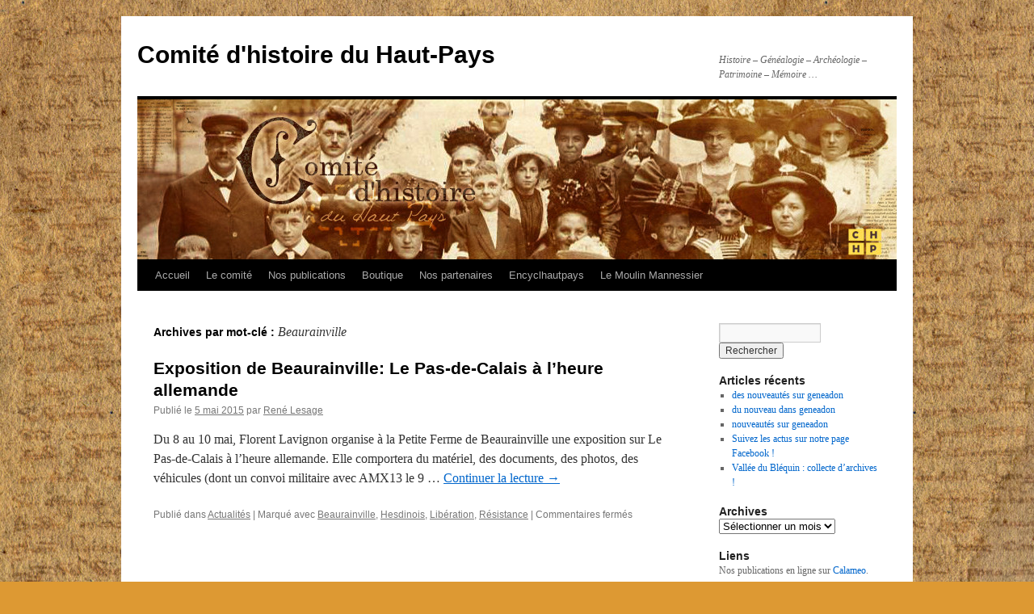

--- FILE ---
content_type: text/html; charset=UTF-8
request_url: http://www.histoirehautpays.com/tag/beaurainville/
body_size: 39922
content:
<!DOCTYPE html>
<html lang="fr-FR">
<head>
<meta charset="UTF-8" />
<title>Beaurainville | Comité d&#039;histoire du Haut-Pays</title>
<link rel="profile" href="https://gmpg.org/xfn/11" />
<link rel="stylesheet" type="text/css" media="all" href="http://www.histoirehautpays.com/wp-content/themes/twentyten/style.css?ver=20240716" />
<link rel="pingback" href="http://www.histoirehautpays.com/xmlrpc.php">

	  <meta name='robots' content='max-image-preview:large' />
<link rel="alternate" type="application/rss+xml" title="Comité d&#039;histoire du Haut-Pays &raquo; Flux" href="http://www.histoirehautpays.com/feed/" />
<link rel="alternate" type="application/rss+xml" title="Comité d&#039;histoire du Haut-Pays &raquo; Flux des commentaires" href="http://www.histoirehautpays.com/comments/feed/" />
<link rel="alternate" type="application/rss+xml" title="Comité d&#039;histoire du Haut-Pays &raquo; Flux de l’étiquette Beaurainville" href="http://www.histoirehautpays.com/tag/beaurainville/feed/" />
<!-- Shareaholic - https://www.shareaholic.com -->
<link rel='preload' href='//cdn.shareaholic.net/assets/pub/shareaholic.js' as='script'/>
<script data-no-minify='1' data-cfasync='false'>
_SHR_SETTINGS = {"endpoints":{"local_recs_url":"http:\/\/www.histoirehautpays.com\/wp-admin\/admin-ajax.php?action=shareaholic_permalink_related","ajax_url":"http:\/\/www.histoirehautpays.com\/wp-admin\/admin-ajax.php"},"site_id":"447909d747cfbce9f447f0e6b122580c"};
</script>
<script data-no-minify='1' data-cfasync='false' src='//cdn.shareaholic.net/assets/pub/shareaholic.js' data-shr-siteid='447909d747cfbce9f447f0e6b122580c' async ></script>

<!-- Shareaholic Content Tags -->
<meta name='shareaholic:site_name' content='Comité d&#039;histoire du Haut-Pays' />
<meta name='shareaholic:language' content='fr-FR' />
<meta name='shareaholic:article_visibility' content='private' />
<meta name='shareaholic:site_id' content='447909d747cfbce9f447f0e6b122580c' />
<meta name='shareaholic:wp_version' content='9.7.13' />

<!-- Shareaholic Content Tags End -->
<script type="text/javascript">
/* <![CDATA[ */
window._wpemojiSettings = {"baseUrl":"https:\/\/s.w.org\/images\/core\/emoji\/15.0.3\/72x72\/","ext":".png","svgUrl":"https:\/\/s.w.org\/images\/core\/emoji\/15.0.3\/svg\/","svgExt":".svg","source":{"concatemoji":"http:\/\/www.histoirehautpays.com\/wp-includes\/js\/wp-emoji-release.min.js?ver=6.5.7"}};
/*! This file is auto-generated */
!function(i,n){var o,s,e;function c(e){try{var t={supportTests:e,timestamp:(new Date).valueOf()};sessionStorage.setItem(o,JSON.stringify(t))}catch(e){}}function p(e,t,n){e.clearRect(0,0,e.canvas.width,e.canvas.height),e.fillText(t,0,0);var t=new Uint32Array(e.getImageData(0,0,e.canvas.width,e.canvas.height).data),r=(e.clearRect(0,0,e.canvas.width,e.canvas.height),e.fillText(n,0,0),new Uint32Array(e.getImageData(0,0,e.canvas.width,e.canvas.height).data));return t.every(function(e,t){return e===r[t]})}function u(e,t,n){switch(t){case"flag":return n(e,"\ud83c\udff3\ufe0f\u200d\u26a7\ufe0f","\ud83c\udff3\ufe0f\u200b\u26a7\ufe0f")?!1:!n(e,"\ud83c\uddfa\ud83c\uddf3","\ud83c\uddfa\u200b\ud83c\uddf3")&&!n(e,"\ud83c\udff4\udb40\udc67\udb40\udc62\udb40\udc65\udb40\udc6e\udb40\udc67\udb40\udc7f","\ud83c\udff4\u200b\udb40\udc67\u200b\udb40\udc62\u200b\udb40\udc65\u200b\udb40\udc6e\u200b\udb40\udc67\u200b\udb40\udc7f");case"emoji":return!n(e,"\ud83d\udc26\u200d\u2b1b","\ud83d\udc26\u200b\u2b1b")}return!1}function f(e,t,n){var r="undefined"!=typeof WorkerGlobalScope&&self instanceof WorkerGlobalScope?new OffscreenCanvas(300,150):i.createElement("canvas"),a=r.getContext("2d",{willReadFrequently:!0}),o=(a.textBaseline="top",a.font="600 32px Arial",{});return e.forEach(function(e){o[e]=t(a,e,n)}),o}function t(e){var t=i.createElement("script");t.src=e,t.defer=!0,i.head.appendChild(t)}"undefined"!=typeof Promise&&(o="wpEmojiSettingsSupports",s=["flag","emoji"],n.supports={everything:!0,everythingExceptFlag:!0},e=new Promise(function(e){i.addEventListener("DOMContentLoaded",e,{once:!0})}),new Promise(function(t){var n=function(){try{var e=JSON.parse(sessionStorage.getItem(o));if("object"==typeof e&&"number"==typeof e.timestamp&&(new Date).valueOf()<e.timestamp+604800&&"object"==typeof e.supportTests)return e.supportTests}catch(e){}return null}();if(!n){if("undefined"!=typeof Worker&&"undefined"!=typeof OffscreenCanvas&&"undefined"!=typeof URL&&URL.createObjectURL&&"undefined"!=typeof Blob)try{var e="postMessage("+f.toString()+"("+[JSON.stringify(s),u.toString(),p.toString()].join(",")+"));",r=new Blob([e],{type:"text/javascript"}),a=new Worker(URL.createObjectURL(r),{name:"wpTestEmojiSupports"});return void(a.onmessage=function(e){c(n=e.data),a.terminate(),t(n)})}catch(e){}c(n=f(s,u,p))}t(n)}).then(function(e){for(var t in e)n.supports[t]=e[t],n.supports.everything=n.supports.everything&&n.supports[t],"flag"!==t&&(n.supports.everythingExceptFlag=n.supports.everythingExceptFlag&&n.supports[t]);n.supports.everythingExceptFlag=n.supports.everythingExceptFlag&&!n.supports.flag,n.DOMReady=!1,n.readyCallback=function(){n.DOMReady=!0}}).then(function(){return e}).then(function(){var e;n.supports.everything||(n.readyCallback(),(e=n.source||{}).concatemoji?t(e.concatemoji):e.wpemoji&&e.twemoji&&(t(e.twemoji),t(e.wpemoji)))}))}((window,document),window._wpemojiSettings);
/* ]]> */
</script>
<link rel='stylesheet' id='ai1ec_style-css' href='//www.histoirehautpays.com/wp-content/plugins/all-in-one-event-calendar/cache/6f4a6e08_ai1ec_parsed_css.css?ver=2.5.30' type='text/css' media='all' />
<style id='wp-emoji-styles-inline-css' type='text/css'>

	img.wp-smiley, img.emoji {
		display: inline !important;
		border: none !important;
		box-shadow: none !important;
		height: 1em !important;
		width: 1em !important;
		margin: 0 0.07em !important;
		vertical-align: -0.1em !important;
		background: none !important;
		padding: 0 !important;
	}
</style>
<link rel='stylesheet' id='wp-block-library-css' href='http://www.histoirehautpays.com/wp-includes/css/dist/block-library/style.min.css?ver=6.5.7' type='text/css' media='all' />
<style id='wp-block-library-theme-inline-css' type='text/css'>
.wp-block-audio figcaption{color:#555;font-size:13px;text-align:center}.is-dark-theme .wp-block-audio figcaption{color:#ffffffa6}.wp-block-audio{margin:0 0 1em}.wp-block-code{border:1px solid #ccc;border-radius:4px;font-family:Menlo,Consolas,monaco,monospace;padding:.8em 1em}.wp-block-embed figcaption{color:#555;font-size:13px;text-align:center}.is-dark-theme .wp-block-embed figcaption{color:#ffffffa6}.wp-block-embed{margin:0 0 1em}.blocks-gallery-caption{color:#555;font-size:13px;text-align:center}.is-dark-theme .blocks-gallery-caption{color:#ffffffa6}.wp-block-image figcaption{color:#555;font-size:13px;text-align:center}.is-dark-theme .wp-block-image figcaption{color:#ffffffa6}.wp-block-image{margin:0 0 1em}.wp-block-pullquote{border-bottom:4px solid;border-top:4px solid;color:currentColor;margin-bottom:1.75em}.wp-block-pullquote cite,.wp-block-pullquote footer,.wp-block-pullquote__citation{color:currentColor;font-size:.8125em;font-style:normal;text-transform:uppercase}.wp-block-quote{border-left:.25em solid;margin:0 0 1.75em;padding-left:1em}.wp-block-quote cite,.wp-block-quote footer{color:currentColor;font-size:.8125em;font-style:normal;position:relative}.wp-block-quote.has-text-align-right{border-left:none;border-right:.25em solid;padding-left:0;padding-right:1em}.wp-block-quote.has-text-align-center{border:none;padding-left:0}.wp-block-quote.is-large,.wp-block-quote.is-style-large,.wp-block-quote.is-style-plain{border:none}.wp-block-search .wp-block-search__label{font-weight:700}.wp-block-search__button{border:1px solid #ccc;padding:.375em .625em}:where(.wp-block-group.has-background){padding:1.25em 2.375em}.wp-block-separator.has-css-opacity{opacity:.4}.wp-block-separator{border:none;border-bottom:2px solid;margin-left:auto;margin-right:auto}.wp-block-separator.has-alpha-channel-opacity{opacity:1}.wp-block-separator:not(.is-style-wide):not(.is-style-dots){width:100px}.wp-block-separator.has-background:not(.is-style-dots){border-bottom:none;height:1px}.wp-block-separator.has-background:not(.is-style-wide):not(.is-style-dots){height:2px}.wp-block-table{margin:0 0 1em}.wp-block-table td,.wp-block-table th{word-break:normal}.wp-block-table figcaption{color:#555;font-size:13px;text-align:center}.is-dark-theme .wp-block-table figcaption{color:#ffffffa6}.wp-block-video figcaption{color:#555;font-size:13px;text-align:center}.is-dark-theme .wp-block-video figcaption{color:#ffffffa6}.wp-block-video{margin:0 0 1em}.wp-block-template-part.has-background{margin-bottom:0;margin-top:0;padding:1.25em 2.375em}
</style>
<style id='classic-theme-styles-inline-css' type='text/css'>
/*! This file is auto-generated */
.wp-block-button__link{color:#fff;background-color:#32373c;border-radius:9999px;box-shadow:none;text-decoration:none;padding:calc(.667em + 2px) calc(1.333em + 2px);font-size:1.125em}.wp-block-file__button{background:#32373c;color:#fff;text-decoration:none}
</style>
<style id='global-styles-inline-css' type='text/css'>
body{--wp--preset--color--black: #000;--wp--preset--color--cyan-bluish-gray: #abb8c3;--wp--preset--color--white: #fff;--wp--preset--color--pale-pink: #f78da7;--wp--preset--color--vivid-red: #cf2e2e;--wp--preset--color--luminous-vivid-orange: #ff6900;--wp--preset--color--luminous-vivid-amber: #fcb900;--wp--preset--color--light-green-cyan: #7bdcb5;--wp--preset--color--vivid-green-cyan: #00d084;--wp--preset--color--pale-cyan-blue: #8ed1fc;--wp--preset--color--vivid-cyan-blue: #0693e3;--wp--preset--color--vivid-purple: #9b51e0;--wp--preset--color--blue: #0066cc;--wp--preset--color--medium-gray: #666;--wp--preset--color--light-gray: #f1f1f1;--wp--preset--gradient--vivid-cyan-blue-to-vivid-purple: linear-gradient(135deg,rgba(6,147,227,1) 0%,rgb(155,81,224) 100%);--wp--preset--gradient--light-green-cyan-to-vivid-green-cyan: linear-gradient(135deg,rgb(122,220,180) 0%,rgb(0,208,130) 100%);--wp--preset--gradient--luminous-vivid-amber-to-luminous-vivid-orange: linear-gradient(135deg,rgba(252,185,0,1) 0%,rgba(255,105,0,1) 100%);--wp--preset--gradient--luminous-vivid-orange-to-vivid-red: linear-gradient(135deg,rgba(255,105,0,1) 0%,rgb(207,46,46) 100%);--wp--preset--gradient--very-light-gray-to-cyan-bluish-gray: linear-gradient(135deg,rgb(238,238,238) 0%,rgb(169,184,195) 100%);--wp--preset--gradient--cool-to-warm-spectrum: linear-gradient(135deg,rgb(74,234,220) 0%,rgb(151,120,209) 20%,rgb(207,42,186) 40%,rgb(238,44,130) 60%,rgb(251,105,98) 80%,rgb(254,248,76) 100%);--wp--preset--gradient--blush-light-purple: linear-gradient(135deg,rgb(255,206,236) 0%,rgb(152,150,240) 100%);--wp--preset--gradient--blush-bordeaux: linear-gradient(135deg,rgb(254,205,165) 0%,rgb(254,45,45) 50%,rgb(107,0,62) 100%);--wp--preset--gradient--luminous-dusk: linear-gradient(135deg,rgb(255,203,112) 0%,rgb(199,81,192) 50%,rgb(65,88,208) 100%);--wp--preset--gradient--pale-ocean: linear-gradient(135deg,rgb(255,245,203) 0%,rgb(182,227,212) 50%,rgb(51,167,181) 100%);--wp--preset--gradient--electric-grass: linear-gradient(135deg,rgb(202,248,128) 0%,rgb(113,206,126) 100%);--wp--preset--gradient--midnight: linear-gradient(135deg,rgb(2,3,129) 0%,rgb(40,116,252) 100%);--wp--preset--font-size--small: 13px;--wp--preset--font-size--medium: 20px;--wp--preset--font-size--large: 36px;--wp--preset--font-size--x-large: 42px;--wp--preset--spacing--20: 0.44rem;--wp--preset--spacing--30: 0.67rem;--wp--preset--spacing--40: 1rem;--wp--preset--spacing--50: 1.5rem;--wp--preset--spacing--60: 2.25rem;--wp--preset--spacing--70: 3.38rem;--wp--preset--spacing--80: 5.06rem;--wp--preset--shadow--natural: 6px 6px 9px rgba(0, 0, 0, 0.2);--wp--preset--shadow--deep: 12px 12px 50px rgba(0, 0, 0, 0.4);--wp--preset--shadow--sharp: 6px 6px 0px rgba(0, 0, 0, 0.2);--wp--preset--shadow--outlined: 6px 6px 0px -3px rgba(255, 255, 255, 1), 6px 6px rgba(0, 0, 0, 1);--wp--preset--shadow--crisp: 6px 6px 0px rgba(0, 0, 0, 1);}:where(.is-layout-flex){gap: 0.5em;}:where(.is-layout-grid){gap: 0.5em;}body .is-layout-flex{display: flex;}body .is-layout-flex{flex-wrap: wrap;align-items: center;}body .is-layout-flex > *{margin: 0;}body .is-layout-grid{display: grid;}body .is-layout-grid > *{margin: 0;}:where(.wp-block-columns.is-layout-flex){gap: 2em;}:where(.wp-block-columns.is-layout-grid){gap: 2em;}:where(.wp-block-post-template.is-layout-flex){gap: 1.25em;}:where(.wp-block-post-template.is-layout-grid){gap: 1.25em;}.has-black-color{color: var(--wp--preset--color--black) !important;}.has-cyan-bluish-gray-color{color: var(--wp--preset--color--cyan-bluish-gray) !important;}.has-white-color{color: var(--wp--preset--color--white) !important;}.has-pale-pink-color{color: var(--wp--preset--color--pale-pink) !important;}.has-vivid-red-color{color: var(--wp--preset--color--vivid-red) !important;}.has-luminous-vivid-orange-color{color: var(--wp--preset--color--luminous-vivid-orange) !important;}.has-luminous-vivid-amber-color{color: var(--wp--preset--color--luminous-vivid-amber) !important;}.has-light-green-cyan-color{color: var(--wp--preset--color--light-green-cyan) !important;}.has-vivid-green-cyan-color{color: var(--wp--preset--color--vivid-green-cyan) !important;}.has-pale-cyan-blue-color{color: var(--wp--preset--color--pale-cyan-blue) !important;}.has-vivid-cyan-blue-color{color: var(--wp--preset--color--vivid-cyan-blue) !important;}.has-vivid-purple-color{color: var(--wp--preset--color--vivid-purple) !important;}.has-black-background-color{background-color: var(--wp--preset--color--black) !important;}.has-cyan-bluish-gray-background-color{background-color: var(--wp--preset--color--cyan-bluish-gray) !important;}.has-white-background-color{background-color: var(--wp--preset--color--white) !important;}.has-pale-pink-background-color{background-color: var(--wp--preset--color--pale-pink) !important;}.has-vivid-red-background-color{background-color: var(--wp--preset--color--vivid-red) !important;}.has-luminous-vivid-orange-background-color{background-color: var(--wp--preset--color--luminous-vivid-orange) !important;}.has-luminous-vivid-amber-background-color{background-color: var(--wp--preset--color--luminous-vivid-amber) !important;}.has-light-green-cyan-background-color{background-color: var(--wp--preset--color--light-green-cyan) !important;}.has-vivid-green-cyan-background-color{background-color: var(--wp--preset--color--vivid-green-cyan) !important;}.has-pale-cyan-blue-background-color{background-color: var(--wp--preset--color--pale-cyan-blue) !important;}.has-vivid-cyan-blue-background-color{background-color: var(--wp--preset--color--vivid-cyan-blue) !important;}.has-vivid-purple-background-color{background-color: var(--wp--preset--color--vivid-purple) !important;}.has-black-border-color{border-color: var(--wp--preset--color--black) !important;}.has-cyan-bluish-gray-border-color{border-color: var(--wp--preset--color--cyan-bluish-gray) !important;}.has-white-border-color{border-color: var(--wp--preset--color--white) !important;}.has-pale-pink-border-color{border-color: var(--wp--preset--color--pale-pink) !important;}.has-vivid-red-border-color{border-color: var(--wp--preset--color--vivid-red) !important;}.has-luminous-vivid-orange-border-color{border-color: var(--wp--preset--color--luminous-vivid-orange) !important;}.has-luminous-vivid-amber-border-color{border-color: var(--wp--preset--color--luminous-vivid-amber) !important;}.has-light-green-cyan-border-color{border-color: var(--wp--preset--color--light-green-cyan) !important;}.has-vivid-green-cyan-border-color{border-color: var(--wp--preset--color--vivid-green-cyan) !important;}.has-pale-cyan-blue-border-color{border-color: var(--wp--preset--color--pale-cyan-blue) !important;}.has-vivid-cyan-blue-border-color{border-color: var(--wp--preset--color--vivid-cyan-blue) !important;}.has-vivid-purple-border-color{border-color: var(--wp--preset--color--vivid-purple) !important;}.has-vivid-cyan-blue-to-vivid-purple-gradient-background{background: var(--wp--preset--gradient--vivid-cyan-blue-to-vivid-purple) !important;}.has-light-green-cyan-to-vivid-green-cyan-gradient-background{background: var(--wp--preset--gradient--light-green-cyan-to-vivid-green-cyan) !important;}.has-luminous-vivid-amber-to-luminous-vivid-orange-gradient-background{background: var(--wp--preset--gradient--luminous-vivid-amber-to-luminous-vivid-orange) !important;}.has-luminous-vivid-orange-to-vivid-red-gradient-background{background: var(--wp--preset--gradient--luminous-vivid-orange-to-vivid-red) !important;}.has-very-light-gray-to-cyan-bluish-gray-gradient-background{background: var(--wp--preset--gradient--very-light-gray-to-cyan-bluish-gray) !important;}.has-cool-to-warm-spectrum-gradient-background{background: var(--wp--preset--gradient--cool-to-warm-spectrum) !important;}.has-blush-light-purple-gradient-background{background: var(--wp--preset--gradient--blush-light-purple) !important;}.has-blush-bordeaux-gradient-background{background: var(--wp--preset--gradient--blush-bordeaux) !important;}.has-luminous-dusk-gradient-background{background: var(--wp--preset--gradient--luminous-dusk) !important;}.has-pale-ocean-gradient-background{background: var(--wp--preset--gradient--pale-ocean) !important;}.has-electric-grass-gradient-background{background: var(--wp--preset--gradient--electric-grass) !important;}.has-midnight-gradient-background{background: var(--wp--preset--gradient--midnight) !important;}.has-small-font-size{font-size: var(--wp--preset--font-size--small) !important;}.has-medium-font-size{font-size: var(--wp--preset--font-size--medium) !important;}.has-large-font-size{font-size: var(--wp--preset--font-size--large) !important;}.has-x-large-font-size{font-size: var(--wp--preset--font-size--x-large) !important;}
.wp-block-navigation a:where(:not(.wp-element-button)){color: inherit;}
:where(.wp-block-post-template.is-layout-flex){gap: 1.25em;}:where(.wp-block-post-template.is-layout-grid){gap: 1.25em;}
:where(.wp-block-columns.is-layout-flex){gap: 2em;}:where(.wp-block-columns.is-layout-grid){gap: 2em;}
.wp-block-pullquote{font-size: 1.5em;line-height: 1.6;}
</style>
<link rel='stylesheet' id='wp-lightbox-2.min.css-css' href='http://www.histoirehautpays.com/wp-content/plugins/wp-lightbox-2/styles/lightbox.min.css?ver=1.3.4' type='text/css' media='all' />
<link rel='stylesheet' id='twentyten-block-style-css' href='http://www.histoirehautpays.com/wp-content/themes/twentyten/blocks.css?ver=20230627' type='text/css' media='all' />
<script type="text/javascript" src="http://www.histoirehautpays.com/wp-includes/js/jquery/jquery.min.js?ver=3.7.1" id="jquery-core-js"></script>
<script type="text/javascript" src="http://www.histoirehautpays.com/wp-includes/js/jquery/jquery-migrate.min.js?ver=3.4.1" id="jquery-migrate-js"></script>
<link rel="https://api.w.org/" href="http://www.histoirehautpays.com/wp-json/" /><link rel="alternate" type="application/json" href="http://www.histoirehautpays.com/wp-json/wp/v2/tags/107" /><link rel="EditURI" type="application/rsd+xml" title="RSD" href="http://www.histoirehautpays.com/xmlrpc.php?rsd" />
<meta name="generator" content="WordPress 6.5.7" />
<script type="text/javascript">
var _gaq = _gaq || [];
_gaq.push(['_setAccount', 'UA-46242644-1']);
_gaq.push(['_trackPageview']);
(function() {
var ga = document.createElement('script'); ga.type = 'text/javascript'; ga.async = true;
ga.src = ('https:' == document.location.protocol ? 'https://ssl' : 'http://www') + '.google-analytics.com/ga.js';
var s = document.getElementsByTagName('script')[0]; s.parentNode.insertBefore(ga, s);
})();
</script>

<!-- platinum seo pack 1.3.8 -->
<meta name="robots" content="index,follow,noodp,noydir" />
<link rel="canonical" href="http://www.histoirehautpays.com/tag/beaurainville/" />
<!-- /platinum one seo pack -->
<!-- All in one Favicon 4.8 --><link rel="icon" href="http://www.histoirehautpays.com/wp-content/uploads/2013/10/favicon.png" type="image/png"/>
<style type="text/css" id="custom-background-css">
body.custom-background { background-color: #dd9933; background-image: url("http://wordpress.histoirehautpays.com/wp-content/uploads/2013/12/nouveaufond.jpg"); background-position: left top; background-size: auto; background-repeat: repeat; background-attachment: fixed; }
</style>
	</head>

<body class="archive tag tag-beaurainville tag-107 custom-background">
<div id="wrapper" class="hfeed">
	<div id="header">
		<div id="masthead">
			<div id="branding" role="banner">
								<div id="site-title">
					<span>
						<a href="http://www.histoirehautpays.com/" rel="home">Comité d&#039;histoire du Haut-Pays</a>
					</span>
				</div>
				<div id="site-description">Histoire &#8211; Généalogie &#8211; Archéologie &#8211; Patrimoine &#8211; Mémoire  &#8230;</div>

				<img src="http://www.histoirehautpays.com/wp-content/uploads/2016/07/path.jpg" width="940" height="198" alt="Comité d&#039;histoire du Haut-Pays" srcset="http://www.histoirehautpays.com/wp-content/uploads/2016/07/path.jpg 940w, http://www.histoirehautpays.com/wp-content/uploads/2016/07/path-300x63.jpg 300w, http://www.histoirehautpays.com/wp-content/uploads/2016/07/path-768x162.jpg 768w" sizes="(max-width: 940px) 100vw, 940px" decoding="async" fetchpriority="high" />			</div><!-- #branding -->

			<div id="access" role="navigation">
								<div class="skip-link screen-reader-text"><a href="#content">Aller au contenu</a></div>
				<div class="menu-header"><ul id="menu-menu-haut-horizontal" class="menu"><li id="menu-item-58" class="menu-item menu-item-type-custom menu-item-object-custom menu-item-home menu-item-58"><a href="http://www.histoirehautpays.com/">Accueil</a></li>
<li id="menu-item-89" class="menu-item menu-item-type-post_type menu-item-object-page menu-item-has-children menu-item-89"><a href="http://www.histoirehautpays.com/qui-sommes-nous/">Le comité</a>
<ul class="sub-menu">
	<li id="menu-item-94" class="menu-item menu-item-type-post_type menu-item-object-page menu-item-94"><a href="http://www.histoirehautpays.com/qui-sommes-nous/qui-sommes-nous-2/">Qui sommes-nous ?</a></li>
	<li id="menu-item-905" class="menu-item menu-item-type-post_type menu-item-object-page menu-item-905"><a href="http://www.histoirehautpays.com/qui-sommes-nous/la-carte-du-haut-pays/">La carte du Haut-Pays</a></li>
	<li id="menu-item-93" class="menu-item menu-item-type-post_type menu-item-object-page menu-item-93"><a href="http://www.histoirehautpays.com/qui-sommes-nous/adherer/">Adhérer</a></li>
	<li id="menu-item-193" class="menu-item menu-item-type-post_type menu-item-object-page menu-item-193"><a href="http://www.histoirehautpays.com/le-centre-de-documentation/">Le centre de documentation</a></li>
	<li id="menu-item-3020" class="menu-item menu-item-type-post_type menu-item-object-page menu-item-3020"><a href="http://www.histoirehautpays.com/le-pret-dexpositions/">Le prêt d’expositions</a></li>
</ul>
</li>
<li id="menu-item-88" class="menu-item menu-item-type-post_type menu-item-object-page menu-item-88"><a href="http://www.histoirehautpays.com/nos-publications/">Nos publications</a></li>
<li id="menu-item-59" class="menu-item menu-item-type-post_type menu-item-object-page menu-item-59"><a target="_blank" rel="noopener" href="http://www.histoirehautpays.com/boutique/">Boutique</a></li>
<li id="menu-item-86" class="menu-item menu-item-type-post_type menu-item-object-page menu-item-86"><a href="http://www.histoirehautpays.com/nos-partenaires/">Nos partenaires</a></li>
<li id="menu-item-2699" class="menu-item menu-item-type-custom menu-item-object-custom menu-item-2699"><a target="_blank" rel="noopener" href="http://encyclhautpays.histoirehautpays.com/">Encyclhautpays</a></li>
<li id="menu-item-2887" class="menu-item menu-item-type-post_type menu-item-object-page menu-item-has-children menu-item-2887"><a href="http://www.histoirehautpays.com/le-moulin-mannessier/">Le Moulin Mannessier</a>
<ul class="sub-menu">
	<li id="menu-item-2732" class="menu-item menu-item-type-post_type menu-item-object-page menu-item-2732"><a href="http://www.histoirehautpays.com/presentation/">Présentation</a></li>
	<li id="menu-item-2734" class="menu-item menu-item-type-post_type menu-item-object-page menu-item-2734"><a href="http://www.histoirehautpays.com/infos-pratiques/">Infos pratiques</a></li>
	<li id="menu-item-2740" class="menu-item menu-item-type-post_type menu-item-object-page menu-item-2740"><a href="http://www.histoirehautpays.com/reservation-des-visites/">Visites et agenda</a></li>
</ul>
</li>
</ul></div>			</div><!-- #access -->
		</div><!-- #masthead -->
	</div><!-- #header -->

	<div id="main">

		<div id="container">
			<div id="content" role="main">

				<h1 class="page-title">
				Archives par mot-clé&nbsp;: <span>Beaurainville</span>				</h1>

				



	
			<div id="post-939" class="post-939 post type-post status-publish format-standard hentry category-actualites tag-beaurainville tag-hesdinois tag-liberation tag-resistance">
			<h2 class="entry-title"><a href="http://www.histoirehautpays.com/exposition-de-beaurainville-le-pas-de-calais-a-lheure-allemande/" rel="bookmark">Exposition de Beaurainville: Le Pas-de-Calais à l&rsquo;heure allemande</a></h2>

			<div class="entry-meta">
				<span class="meta-prep meta-prep-author">Publié le</span> <a href="http://www.histoirehautpays.com/exposition-de-beaurainville-le-pas-de-calais-a-lheure-allemande/" title="11 h 47  " rel="bookmark"><span class="entry-date">5 mai 2015</span></a> <span class="meta-sep">par</span> <span class="author vcard"><a class="url fn n" href="http://www.histoirehautpays.com/author/r-lesage/" title="Afficher tous les articles par René Lesage">René Lesage</a></span>			</div><!-- .entry-meta -->

					<div class="entry-summary">
				<p>Du 8 au 10 mai, Florent Lavignon organise à la Petite Ferme de Beaurainville une exposition sur Le Pas-de-Calais à l&rsquo;heure allemande. Elle comportera du matériel, des documents, des photos, des véhicules (dont un convoi militaire avec AMX13 le 9 &hellip; <a href="http://www.histoirehautpays.com/exposition-de-beaurainville-le-pas-de-calais-a-lheure-allemande/">Continuer la lecture <span class="meta-nav">&rarr;</span></a></p>
<div style='display:none;' class='shareaholic-canvas' data-app='share_buttons' data-title='Exposition de Beaurainville: Le Pas-de-Calais à l&#039;heure allemande' data-link='http://www.histoirehautpays.com/exposition-de-beaurainville-le-pas-de-calais-a-lheure-allemande/' data-app-id-name='category_below_content'></div>			</div><!-- .entry-summary -->
	
			<div class="entry-utility">
									<span class="cat-links">
						<span class="entry-utility-prep entry-utility-prep-cat-links">Publié dans</span> <a href="http://www.histoirehautpays.com/category/actualites/" rel="category tag">Actualités</a>					</span>
					<span class="meta-sep">|</span>
				
								<span class="tag-links">
					<span class="entry-utility-prep entry-utility-prep-tag-links">Marqué avec</span> <a href="http://www.histoirehautpays.com/tag/beaurainville/" rel="tag">Beaurainville</a>, <a href="http://www.histoirehautpays.com/tag/hesdinois/" rel="tag">Hesdinois</a>, <a href="http://www.histoirehautpays.com/tag/liberation/" rel="tag">Libération</a>, <a href="http://www.histoirehautpays.com/tag/resistance/" rel="tag">Résistance</a>				</span>
				<span class="meta-sep">|</span>
				
				<span class="comments-link"><span>Commentaires fermés<span class="screen-reader-text"> sur Exposition de Beaurainville: Le Pas-de-Calais à l&rsquo;heure allemande</span></span></span>

							</div><!-- .entry-utility -->
		</div><!-- #post-939 -->

		
	

			</div><!-- #content -->
		</div><!-- #container -->


		<div id="primary" class="widget-area" role="complementary">
			<ul class="xoxo">

<li id="search-2" class="widget-container widget_search"><form role="search" method="get" id="searchform" class="searchform" action="http://www.histoirehautpays.com/">
				<div>
					<label class="screen-reader-text" for="s">Rechercher :</label>
					<input type="text" value="" name="s" id="s" />
					<input type="submit" id="searchsubmit" value="Rechercher" />
				</div>
			</form></li>
		<li id="recent-posts-2" class="widget-container widget_recent_entries">
		<h3 class="widget-title">Articles récents</h3>
		<ul>
											<li>
					<a href="http://www.histoirehautpays.com/des-nouveautes-sur-geneadon-3/">des nouveautés sur geneadon</a>
									</li>
											<li>
					<a href="http://www.histoirehautpays.com/du-nouveau-dans-geneadon/">du nouveau dans geneadon</a>
									</li>
											<li>
					<a href="http://www.histoirehautpays.com/nouveautes-sur-geneadon-10/">nouveautés sur geneadon</a>
									</li>
											<li>
					<a href="http://www.histoirehautpays.com/suivez-les-actus-sur-notre-page-facebook/">Suivez les actus sur notre page Facebook !</a>
									</li>
											<li>
					<a href="http://www.histoirehautpays.com/vallee-du-blequin-collecte-darchives/">Vallée du Bléquin : collecte d&rsquo;archives !</a>
									</li>
					</ul>

		</li><li id="archives-2" class="widget-container widget_archive"><h3 class="widget-title">Archives</h3>		<label class="screen-reader-text" for="archives-dropdown-2">Archives</label>
		<select id="archives-dropdown-2" name="archive-dropdown">
			
			<option value="">Sélectionner un mois</option>
				<option value='http://www.histoirehautpays.com/2022/09/'> septembre 2022 &nbsp;(1)</option>
	<option value='http://www.histoirehautpays.com/2022/05/'> mai 2022 &nbsp;(1)</option>
	<option value='http://www.histoirehautpays.com/2022/03/'> mars 2022 &nbsp;(1)</option>
	<option value='http://www.histoirehautpays.com/2021/09/'> septembre 2021 &nbsp;(1)</option>
	<option value='http://www.histoirehautpays.com/2021/05/'> mai 2021 &nbsp;(1)</option>
	<option value='http://www.histoirehautpays.com/2021/04/'> avril 2021 &nbsp;(2)</option>
	<option value='http://www.histoirehautpays.com/2021/03/'> mars 2021 &nbsp;(1)</option>
	<option value='http://www.histoirehautpays.com/2020/11/'> novembre 2020 &nbsp;(1)</option>
	<option value='http://www.histoirehautpays.com/2020/09/'> septembre 2020 &nbsp;(3)</option>
	<option value='http://www.histoirehautpays.com/2020/06/'> juin 2020 &nbsp;(2)</option>
	<option value='http://www.histoirehautpays.com/2020/05/'> mai 2020 &nbsp;(3)</option>
	<option value='http://www.histoirehautpays.com/2020/04/'> avril 2020 &nbsp;(1)</option>
	<option value='http://www.histoirehautpays.com/2020/01/'> janvier 2020 &nbsp;(2)</option>
	<option value='http://www.histoirehautpays.com/2019/12/'> décembre 2019 &nbsp;(1)</option>
	<option value='http://www.histoirehautpays.com/2019/11/'> novembre 2019 &nbsp;(1)</option>
	<option value='http://www.histoirehautpays.com/2019/09/'> septembre 2019 &nbsp;(1)</option>
	<option value='http://www.histoirehautpays.com/2019/08/'> août 2019 &nbsp;(1)</option>
	<option value='http://www.histoirehautpays.com/2019/07/'> juillet 2019 &nbsp;(1)</option>
	<option value='http://www.histoirehautpays.com/2019/06/'> juin 2019 &nbsp;(5)</option>
	<option value='http://www.histoirehautpays.com/2019/05/'> mai 2019 &nbsp;(8)</option>
	<option value='http://www.histoirehautpays.com/2019/04/'> avril 2019 &nbsp;(4)</option>
	<option value='http://www.histoirehautpays.com/2019/03/'> mars 2019 &nbsp;(1)</option>
	<option value='http://www.histoirehautpays.com/2019/02/'> février 2019 &nbsp;(1)</option>
	<option value='http://www.histoirehautpays.com/2019/01/'> janvier 2019 &nbsp;(1)</option>
	<option value='http://www.histoirehautpays.com/2018/12/'> décembre 2018 &nbsp;(3)</option>
	<option value='http://www.histoirehautpays.com/2018/11/'> novembre 2018 &nbsp;(5)</option>
	<option value='http://www.histoirehautpays.com/2018/10/'> octobre 2018 &nbsp;(7)</option>
	<option value='http://www.histoirehautpays.com/2018/09/'> septembre 2018 &nbsp;(1)</option>
	<option value='http://www.histoirehautpays.com/2018/08/'> août 2018 &nbsp;(1)</option>
	<option value='http://www.histoirehautpays.com/2018/07/'> juillet 2018 &nbsp;(1)</option>
	<option value='http://www.histoirehautpays.com/2018/06/'> juin 2018 &nbsp;(2)</option>
	<option value='http://www.histoirehautpays.com/2018/05/'> mai 2018 &nbsp;(3)</option>
	<option value='http://www.histoirehautpays.com/2018/04/'> avril 2018 &nbsp;(2)</option>
	<option value='http://www.histoirehautpays.com/2018/03/'> mars 2018 &nbsp;(4)</option>
	<option value='http://www.histoirehautpays.com/2018/02/'> février 2018 &nbsp;(3)</option>
	<option value='http://www.histoirehautpays.com/2017/11/'> novembre 2017 &nbsp;(2)</option>
	<option value='http://www.histoirehautpays.com/2017/10/'> octobre 2017 &nbsp;(5)</option>
	<option value='http://www.histoirehautpays.com/2017/09/'> septembre 2017 &nbsp;(3)</option>
	<option value='http://www.histoirehautpays.com/2017/08/'> août 2017 &nbsp;(3)</option>
	<option value='http://www.histoirehautpays.com/2017/07/'> juillet 2017 &nbsp;(2)</option>
	<option value='http://www.histoirehautpays.com/2017/06/'> juin 2017 &nbsp;(2)</option>
	<option value='http://www.histoirehautpays.com/2017/05/'> mai 2017 &nbsp;(2)</option>
	<option value='http://www.histoirehautpays.com/2017/03/'> mars 2017 &nbsp;(1)</option>
	<option value='http://www.histoirehautpays.com/2017/02/'> février 2017 &nbsp;(2)</option>
	<option value='http://www.histoirehautpays.com/2017/01/'> janvier 2017 &nbsp;(2)</option>
	<option value='http://www.histoirehautpays.com/2016/12/'> décembre 2016 &nbsp;(1)</option>
	<option value='http://www.histoirehautpays.com/2016/11/'> novembre 2016 &nbsp;(4)</option>
	<option value='http://www.histoirehautpays.com/2016/10/'> octobre 2016 &nbsp;(4)</option>
	<option value='http://www.histoirehautpays.com/2016/09/'> septembre 2016 &nbsp;(7)</option>
	<option value='http://www.histoirehautpays.com/2016/07/'> juillet 2016 &nbsp;(1)</option>
	<option value='http://www.histoirehautpays.com/2016/06/'> juin 2016 &nbsp;(1)</option>
	<option value='http://www.histoirehautpays.com/2016/05/'> mai 2016 &nbsp;(5)</option>
	<option value='http://www.histoirehautpays.com/2016/04/'> avril 2016 &nbsp;(5)</option>
	<option value='http://www.histoirehautpays.com/2016/03/'> mars 2016 &nbsp;(4)</option>
	<option value='http://www.histoirehautpays.com/2016/02/'> février 2016 &nbsp;(4)</option>
	<option value='http://www.histoirehautpays.com/2016/01/'> janvier 2016 &nbsp;(2)</option>
	<option value='http://www.histoirehautpays.com/2015/12/'> décembre 2015 &nbsp;(1)</option>
	<option value='http://www.histoirehautpays.com/2015/11/'> novembre 2015 &nbsp;(1)</option>
	<option value='http://www.histoirehautpays.com/2015/10/'> octobre 2015 &nbsp;(3)</option>
	<option value='http://www.histoirehautpays.com/2015/09/'> septembre 2015 &nbsp;(3)</option>
	<option value='http://www.histoirehautpays.com/2015/08/'> août 2015 &nbsp;(1)</option>
	<option value='http://www.histoirehautpays.com/2015/07/'> juillet 2015 &nbsp;(4)</option>
	<option value='http://www.histoirehautpays.com/2015/06/'> juin 2015 &nbsp;(5)</option>
	<option value='http://www.histoirehautpays.com/2015/05/'> mai 2015 &nbsp;(7)</option>
	<option value='http://www.histoirehautpays.com/2015/04/'> avril 2015 &nbsp;(9)</option>
	<option value='http://www.histoirehautpays.com/2015/02/'> février 2015 &nbsp;(2)</option>
	<option value='http://www.histoirehautpays.com/2014/12/'> décembre 2014 &nbsp;(1)</option>
	<option value='http://www.histoirehautpays.com/2014/11/'> novembre 2014 &nbsp;(2)</option>
	<option value='http://www.histoirehautpays.com/2014/10/'> octobre 2014 &nbsp;(1)</option>
	<option value='http://www.histoirehautpays.com/2014/09/'> septembre 2014 &nbsp;(2)</option>
	<option value='http://www.histoirehautpays.com/2014/07/'> juillet 2014 &nbsp;(1)</option>
	<option value='http://www.histoirehautpays.com/2014/06/'> juin 2014 &nbsp;(2)</option>
	<option value='http://www.histoirehautpays.com/2014/05/'> mai 2014 &nbsp;(1)</option>
	<option value='http://www.histoirehautpays.com/2014/04/'> avril 2014 &nbsp;(4)</option>
	<option value='http://www.histoirehautpays.com/2014/03/'> mars 2014 &nbsp;(2)</option>
	<option value='http://www.histoirehautpays.com/2014/02/'> février 2014 &nbsp;(4)</option>
	<option value='http://www.histoirehautpays.com/2014/01/'> janvier 2014 &nbsp;(1)</option>
	<option value='http://www.histoirehautpays.com/2013/12/'> décembre 2013 &nbsp;(3)</option>
	<option value='http://www.histoirehautpays.com/2013/10/'> octobre 2013 &nbsp;(2)</option>

		</select>

			<script type="text/javascript">
/* <![CDATA[ */

(function() {
	var dropdown = document.getElementById( "archives-dropdown-2" );
	function onSelectChange() {
		if ( dropdown.options[ dropdown.selectedIndex ].value !== '' ) {
			document.location.href = this.options[ this.selectedIndex ].value;
		}
	}
	dropdown.onchange = onSelectChange;
})();

/* ]]> */
</script>
</li><li id="text-4" class="widget-container widget_text"><h3 class="widget-title">Liens</h3>			<div class="textwidget"><p>Nos publications en ligne sur <a href="https://www.calameo.com/accounts/6196636" target="_blank" rel="noopener">Calameo</a>.</p>
<p><a href="https://wikipasdecalais.fr/index.php?title=Accueil#:~:text=Bienvenue%20sur%20Wikipasdecalais%20Encyclop%C3%A9die%20collaborative%20et%20libre%20d%C3%A9di%C3%A9e" target="_blank" rel="noopener">Wikipasdecalais,</a> un site du Comité d&rsquo;Histoire.</p>
</div>
		</li>			</ul>
		</div><!-- #primary .widget-area -->

	</div><!-- #main -->

	<div id="footer" role="contentinfo">
		<div id="colophon">



			<div id="site-info">
				<a href="http://www.histoirehautpays.com/" rel="home">
					Comité d&#039;histoire du Haut-Pays				</a>
							</div><!-- #site-info -->

			<div id="site-generator">
								<a href="https://wordpress.org/" class="imprint" title="Plate-forme de publication personnelle à la pointe de la sémantique">
					Fièrement propulsé par WordPress				</a>
			</div><!-- #site-generator -->

		</div><!-- #colophon -->
	</div><!-- #footer -->

</div><!-- #wrapper -->

<script type="text/javascript" id="wp-jquery-lightbox-js-extra">
/* <![CDATA[ */
var JQLBSettings = {"fitToScreen":"0","resizeSpeed":"400","displayDownloadLink":"0","navbarOnTop":"0","loopImages":"","resizeCenter":"","marginSize":"","linkTarget":"_self","help":"","prevLinkTitle":"previous image","nextLinkTitle":"next image","prevLinkText":"\u00ab Previous","nextLinkText":"Next \u00bb","closeTitle":"close image gallery","image":"Image ","of":" of ","download":"Download","jqlb_overlay_opacity":"80","jqlb_overlay_color":"#000000","jqlb_overlay_close":"1","jqlb_border_width":"10","jqlb_border_color":"#ffffff","jqlb_border_radius":"0","jqlb_image_info_background_transparency":"100","jqlb_image_info_bg_color":"#ffffff","jqlb_image_info_text_color":"#000000","jqlb_image_info_text_fontsize":"10","jqlb_show_text_for_image":"1","jqlb_next_image_title":"next image","jqlb_previous_image_title":"previous image","jqlb_next_button_image":"http:\/\/www.histoirehautpays.com\/wp-content\/plugins\/wp-lightbox-2\/styles\/images\/next.gif","jqlb_previous_button_image":"http:\/\/www.histoirehautpays.com\/wp-content\/plugins\/wp-lightbox-2\/styles\/images\/prev.gif","jqlb_maximum_width":"","jqlb_maximum_height":"","jqlb_show_close_button":"1","jqlb_close_image_title":"close image gallery","jqlb_close_image_max_heght":"22","jqlb_image_for_close_lightbox":"http:\/\/www.histoirehautpays.com\/wp-content\/plugins\/wp-lightbox-2\/styles\/images\/closelabel.gif","jqlb_keyboard_navigation":"1","jqlb_popup_size_fix":"0"};
/* ]]> */
</script>
<script type="text/javascript" src="http://www.histoirehautpays.com/wp-content/plugins/wp-lightbox-2/js/dist/wp-lightbox-2.min.js?ver=1.3.4.1" id="wp-jquery-lightbox-js"></script>
</body>
</html>
